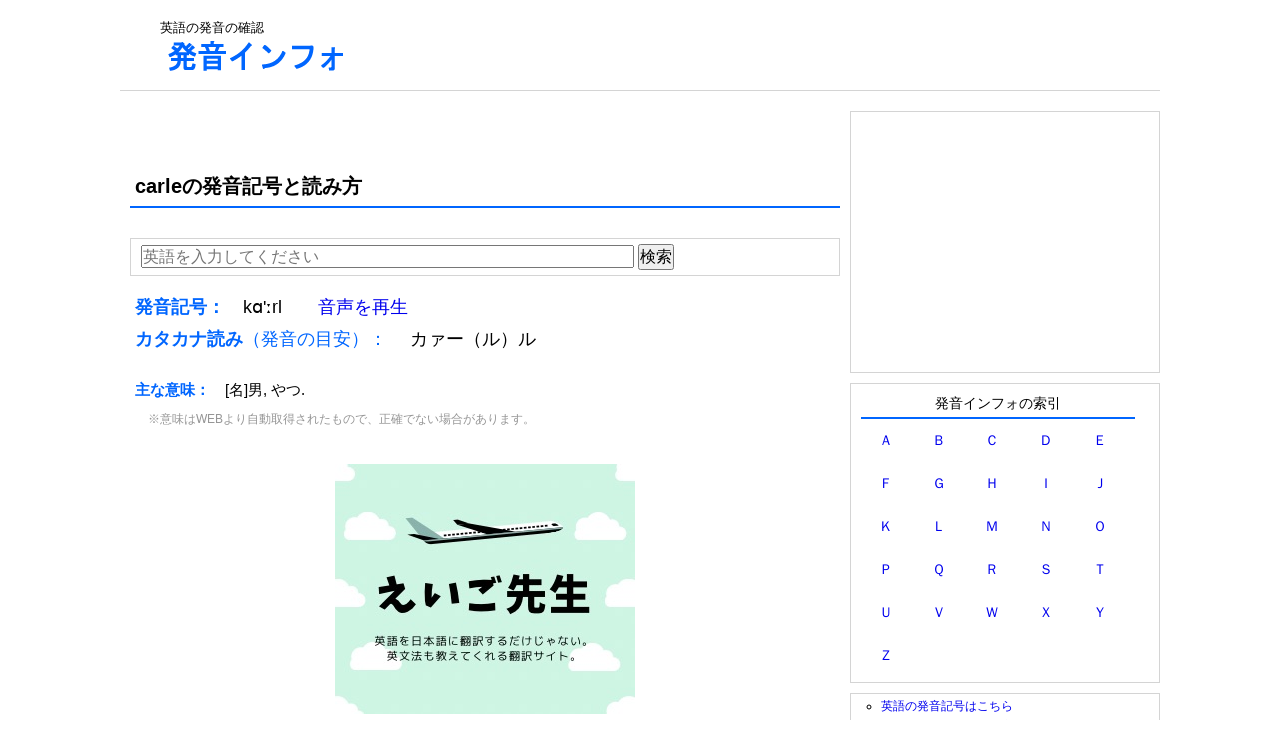

--- FILE ---
content_type: text/html; charset=UTF-8
request_url: https://en.hatsuon.info/word/carle
body_size: 11845
content:
<!DOCTYPE html PUBLIC "-//W3C//DTD XHTML 1.0 Transitional//EN" "http://www.w3.org/TR/xhtml1/DTD/xhtml1-transitional.dtd">
<html xmlns="http://www.w3.org/1999/xhtml" xmlns:og="http://ogp.me/ns#" xmlns:fb="http://www.facebook.com/2008/fbml">
<head>
<meta http-equiv="Content-Type" content="text/html; charset=UTF-8" />
<meta name="keywords" content="carle,発音記号,読み方,発声,英語,発音">
<meta name="viewport" content="width=device-width; initial-scale=1, minimum-scale=1, maximum-scale=1, user-scalable=no">
<link rel="stylesheet" type="text/css" href="https://hatsuon.info/css/style.css" />


<title>carleの発音記号と読み方: 英語の発音インフォ</title>


<!--google analytics include-->
<!-- Google tag (gtag.js) -->
<script async src="https://www.googletagmanager.com/gtag/js?id=G-H4LYPH9ZNJ"></script>
<script>
  window.dataLayer = window.dataLayer || [];

  function gtag() {
    dataLayer.push(arguments);
  }
  gtag('js', new Date());

  gtag('config', 'G-H4LYPH9ZNJ');
</script>




<!-- page-level ads -->
<script async src="//pagead2.googlesyndication.com/pagead/js/adsbygoogle.js"></script>
<script>
  (adsbygoogle = window.adsbygoogle || []).push({
    google_ad_client: "ca-pub-6905937617527436",
    enable_page_level_ads: true
  });
</script>
<!--google analytics include end-->

</head>
<body>

<div id="wrap">


<div id="head">


<div id="header-banner">
<!--include-->
<span>英語の発音の確認</span>
<div style="margin:5px 0px">
<a href="https://en.hatsuon.info/"><img src="https://hatsuon.info/img/logo.gif" alt="発音"></a>
</div><!--include end-->

<!--include-->
<!--include end-->
</div>

<div id="header-ad">
<!--adsense-hatsuon-wide.inc-->
<style>
.hatsuon-head-respon { width: 728px; height: 90px; }
@media(max-width: 727px) { .hatsuon-head-respon { width: 320px; height: 100px; } }
</style>
<script async src="//pagead2.googlesyndication.com/pagead/js/adsbygoogle.js"></script>
<!-- hatsuon-head-respon -->
<ins class="adsbygoogle hatsuon-head-respon"
     style="display:inline-block"
     data-ad-client="ca-pub-6905937617527436"
     data-ad-slot="2186592613"></ins>
<script>
(adsbygoogle = window.adsbygoogle || []).push({});
</script><!--adsense-hatsuon-wide.inc end-->
</div>

</div>

    <div id="inner">
	<div id="content">


<h1 class="hatsuon-h">carleの発音記号と読み方</h1>

<div class="kensaku-box">
<form action="" method="post">
<input type="text" placeholder="英語を入力してください" name="search_w" style="width:70%;">
<input type="submit" value="検索">
</form>

</div><audio id="audio1"><source src="../sound/c/carle-d974.mp3" type="audio/mp3"></audio>
<script language="JavaScript"><!--
function playSound1() {
document.getElementById('audio1').play();
}
// --></script>
<div class="font4"><font color="#0066FF"><b>発音記号：　</b></font>kɑ'ːrl　　<a href="javascript:playSound1()">音声を再生</a></div><div class="font4" style="margin-bottom:20px"><font color="#0066FF"><b>カタカナ読み</b>（発音の目安）：　</font> カァー（ル）ル</div><div class="font1"><font color="#0066FF"><b>主な意味：　</b></font><hinshi>[名]</hinshi>男, やつ.<div style="font-size:75%;color:#969696;margin:10px;padding:3px;">※意味はWEBより自動取得されたもので、正確でない場合があります。</div></div>
<div style="margin:20px;text-align:center">
<a href="https://seneigo.com/"><img src="https://naming-dic.com/img/eigo_sensei_ad1.jpg"></a>
</div><div class="font1">kɑ'ː　－　r　－　l</div><table class="word_t"><tr><td style="width:10%">発音記号</td><td style="width:10%">カナ（目安）</td><td>発音の仕方</td></tr><tr><td style="width:10%">kɑ'ː</td><td style="width:10%">カァー</td><td><div>「k」は、舌の後ろ部分を上げて、上あごの奥につけて息を止める。急に舌を離して「クッ」と息を破裂させる。（「グッ」と出せば「g」の音になる）</div><div style="margin-top:10px;">
「ː」のある場所は、長く引っ張って発音する。「ɑː」は、口を大きく開けて、口の奥のほうから「アー」と長めに言う。</div><div style="margin-top:10px;">
続けて「カァー」となる。</div></td></tr><tr><td style="width:10%">r</td><td style="width:10%">（ル）</td><td><div>「r」は、舌の先を内側にまいて、口のどこにも触れずに「ア」と「ル」の間のような音を出す。</div></td></tr><tr><td style="width:10%">l</td><td style="width:10%">ル</td><td><div>「l」は、舌の先を、前歯のすぐ裏の歯茎につける。その状態で舌の両側から「ウ」と「ル」を同時に出すように発音する。</div></td></tr></table>






<div class="ad-posi2">
<!--adsense-hatsuon-content.inc-->
<span class="content-ad1">
<style>
.hatsuon-content { width: 336px; height: 280px; }
/*ウインドウサイズが768px以下の時この中のcssに上書きされます。*/
@media(max-width: 768px) { .hatsuon-content { width: 300px; height: 250px; } }
</style>
<script async src="//pagead2.googlesyndication.com/pagead/js/adsbygoogle.js"></script>
<!-- hatsuon-content -->
<ins class="adsbygoogle hatsuon-content"
     style="display:inline-block"
     data-ad-client="ca-pub-6905937617527436"
     data-ad-slot="9076978214"></ins>
<script>
(adsbygoogle = window.adsbygoogle || []).push({});
</script>
</span>

<style>
.hatsuon-content-right { width: 336px; height: 280px; }
/*ウインドウサイズが768px以下の時この中のcssに上書きされます。*/
@media(max-width: 768px) { .hatsuon-content-right { display: none; } }
</style>
<span class="hatsuon-content-right">
<script async src="https://pagead2.googlesyndication.com/pagead/js/adsbygoogle.js"></script>
<!-- hatsuon-content-right -->
<ins class="adsbygoogle hatsuon-content-right"
     style="display:inline-block"
     data-ad-client="ca-pub-6905937617527436"
     data-ad-slot="6844361402"
     data-ad-format="auto"
     data-full-width-responsive="true"></ins>
<script>
     (adsbygoogle = window.adsbygoogle || []).push({});
</script>
</span><!--adsense-hatsuon-content.inc end-->
</div>


<!--random-pickup.inc-->
<table class="word_t">
<tr>
<td>キーワードをランダムでピックアップ</td>
</tr>
<tr>
<td style="line-height:2.5em">

<a href = "http://en.hatsuon.info/word/forestland">forestland</a>・<a href = "http://en.hatsuon.info/word/girt">girt</a>・<a href = "http://en.hatsuon.info/word/flippo">flippo</a>・<a href = "http://en.hatsuon.info/word/Reading">Reading</a>・<a href = "http://en.hatsuon.info/word/dybbuk">dybbuk</a>・<a href = "http://en.hatsuon.info/word/tarragon">tarragon</a>・<a href = "http://en.hatsuon.info/word/fingerboard">fingerboard</a>・<a href = "http://en.hatsuon.info/word/Louis">Louis</a>・<a href = "http://en.hatsuon.info/word/palpus">palpus</a>・<a href = "http://en.hatsuon.info/word/interpellate">interpellate</a>・<a href = "http://en.hatsuon.info/word/Alice-in-Wonderland">Alice-in-Wonderland</a>・<a href = "http://en.hatsuon.info/word/touchdown">touchdown</a>・<a href = "http://en.hatsuon.info/word/nonrigid">nonrigid</a>・<a href = "http://en.hatsuon.info/word/nowhere">nowhere</a>・<a href = "http://en.hatsuon.info/word/sanctum+sanctorum">sanctum sanctorum</a>・<a href = "http://en.hatsuon.info/word/intern">intern</a>・<a href = "http://en.hatsuon.info/word/fritillary">fritillary</a>・<a href = "http://en.hatsuon.info/word/Chautauqua">Chautauqua</a>・<a href = "http://en.hatsuon.info/word/coryphaeus">coryphaeus</a>・<a href = "http://en.hatsuon.info/word/fro">fro</a>



</td>
</tr>
</table><!--random-pickup.inc end-->

<div>
<div class="kensaku-box">
<form action="" method="post">
<input type="text" placeholder="英語を入力してください" name="search_w" style="width:70%;">
<input type="submit" value="検索">
</form>

</div></div>

</div><!-- #content end -->


<div id="sideWrap">

<!--hatsuon-sidebar.inc-->
<div class="sidebar-box3">
<!--adsense include-->
<style>
.hatsuon-sidebar { width: 300px; height: 250px; }
/*ウインドウサイズが768px以下の時この中のcssに上書きされます。サイズ変更なし*/
/*@media(max-width: 768px) { .hatsuon-wide { width: 300px; height: 250px; } }*/
</style>
<script async src="//pagead2.googlesyndication.com/pagead/js/adsbygoogle.js"></script>
<!-- hatsuon-sidebar -->
<ins class="adsbygoogle hatsuon-sidebar"
     style="display:inline-block"
     data-ad-client="ca-pub-6905937617527436"
     data-ad-slot="3030444616"></ins>
<script>
(adsbygoogle = window.adsbygoogle || []).push({});
</script>
<!--adsense include end-->
</div>

<div class="sidebar-box1">


<div class="hatsuon_midasi1">発音インフォの索引</div>
<table class="sakuin" align="center">
<tr>
<td><a href="https://en.hatsuon.info/sakuin/a">Ａ</a></td>
<td><a href="https://en.hatsuon.info/sakuin/b">Ｂ</a></td>
<td><a href="https://en.hatsuon.info/sakuin/c">Ｃ</a></td>
<td><a href="https://en.hatsuon.info/sakuin/d">Ｄ</a></td>
<td><a href="https://en.hatsuon.info/sakuin/e">Ｅ</a></td>
</tr>
<tr>
<td><a href="https://en.hatsuon.info/sakuin/f">Ｆ</a></td>
<td><a href="https://en.hatsuon.info/sakuin/g">Ｇ</a></td>
<td><a href="https://en.hatsuon.info/sakuin/h">Ｈ</a></td>
<td><a href="https://en.hatsuon.info/sakuin/i">Ｉ</a></td>
<td><a href="https://en.hatsuon.info/sakuin/j">Ｊ</a></td>
</tr>
<tr>
<td><a href="https://en.hatsuon.info/sakuin/k">Ｋ</a></td>
<td><a href="https://en.hatsuon.info/sakuin/l">Ｌ</a></td>
<td><a href="https://en.hatsuon.info/sakuin/m">Ｍ</a></td>
<td><a href="https://en.hatsuon.info/sakuin/n">Ｎ</a></td>
<td><a href="https://en.hatsuon.info/sakuin/o">Ｏ</a></td>
</tr>
<tr>
<td><a href="https://en.hatsuon.info/sakuin/p">Ｐ</a></td>
<td><a href="https://en.hatsuon.info/sakuin/q">Ｑ</a></td>
<td><a href="https://en.hatsuon.info/sakuin/r">Ｒ</a></td>
<td><a href="https://en.hatsuon.info/sakuin/s">Ｓ</a></td>
<td><a href="https://en.hatsuon.info/sakuin/t">Ｔ</a></td>
</tr>
<tr>
<td><a href="https://en.hatsuon.info/sakuin/u">Ｕ</a></td>
<td><a href="https://en.hatsuon.info/sakuin/v">Ｖ</a></td>
<td><a href="https://en.hatsuon.info/sakuin/w">Ｗ</a></td>
<td><a href="https://en.hatsuon.info/sakuin/x">Ｘ</a></td>
<td><a href="https://en.hatsuon.info/sakuin/y">Ｙ</a></td>
</tr>
<tr>
<td><a href="https://en.hatsuon.info/sakuin/z">Ｚ</a></td>
<td></td>
<td></td>
<td></td>
<td></td>
</tr>
</table>
</div><!-- sidebar-box1 -->

<div class="sidebar-box1">
<ul>
<li>
<a href="https://en.hatsuon.info/">英語の発音記号はこちら</a>
</li>
<li>
<a href="https://zh.hatsuon.info/">中国語のピンイン（発音記号）はこちら</a>
</li>
</ul>
</div><!-- sidebar-box1 -->


<div class="sidebar-box3" style="padding-top:10px; text-align:center;">

<a href="https://px.a8.net/svt/ejp?a8mat=35LJ9D+5Q00UY+3AQG+I2I7L" target="_blank" rel="nofollow">
<img border="0" width="300" height="250" alt="" src="https://www29.a8.net/svt/bgt?aid=190801345346&wid=002&eno=01&mid=s00000015388003035000&mc=1"></a>
<img border="0" width="1" height="1" src="https://www19.a8.net/0.gif?a8mat=35LJ9D+5Q00UY+3AQG+I2I7L" alt="">

</div><!-- sidebar-box1 -->
<!--hatsuon-sidebar.inc end-->

</div><!-- #sideWrap end -->  
</div><!-- #inner end -->


<div id="foot">
<!--footer.inc-->
<div><a href="https://en.hatsuon.info/">英語の発音インフォ</a>｜<a href="https://zh.hatsuon.info">中国語の発音インフォ</a></div>
<a href="https://hatsuon.info">発音インフォTOP</a>｜外国語の発音の確認｜お問い合わせ・不具合の報告</p><!--footer.inc end-->
</div>
</div>

</body>
</html>

--- FILE ---
content_type: text/html; charset=utf-8
request_url: https://www.google.com/recaptcha/api2/aframe
body_size: 267
content:
<!DOCTYPE HTML><html><head><meta http-equiv="content-type" content="text/html; charset=UTF-8"></head><body><script nonce="IMv8g5mk03f9SMVTbDhx5w">/** Anti-fraud and anti-abuse applications only. See google.com/recaptcha */ try{var clients={'sodar':'https://pagead2.googlesyndication.com/pagead/sodar?'};window.addEventListener("message",function(a){try{if(a.source===window.parent){var b=JSON.parse(a.data);var c=clients[b['id']];if(c){var d=document.createElement('img');d.src=c+b['params']+'&rc='+(localStorage.getItem("rc::a")?sessionStorage.getItem("rc::b"):"");window.document.body.appendChild(d);sessionStorage.setItem("rc::e",parseInt(sessionStorage.getItem("rc::e")||0)+1);localStorage.setItem("rc::h",'1768426653787');}}}catch(b){}});window.parent.postMessage("_grecaptcha_ready", "*");}catch(b){}</script></body></html>